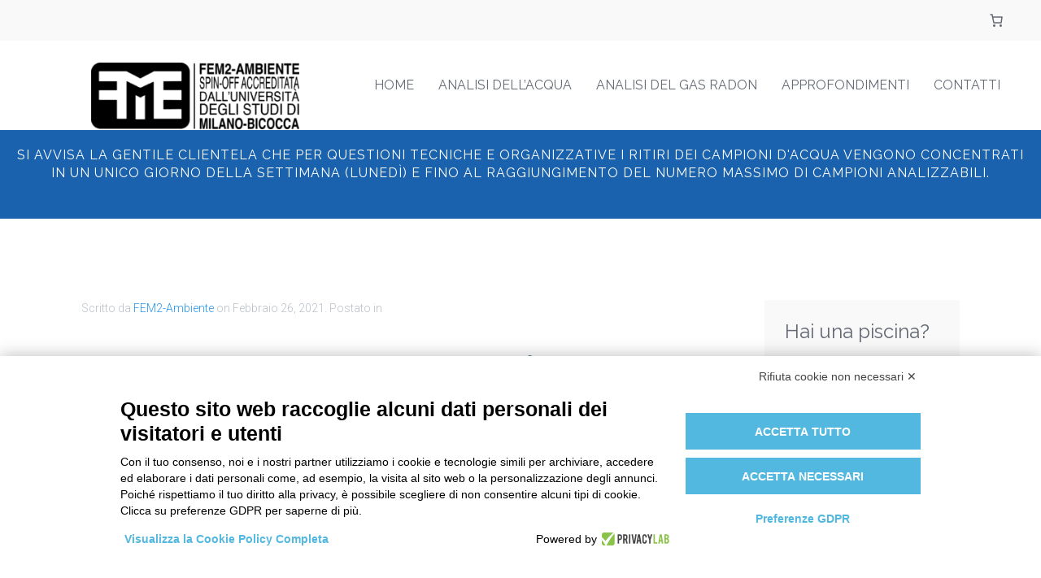

--- FILE ---
content_type: text/html; charset=UTF-8
request_url: https://acqua.fem2ambiente.com/wp-admin/admin-ajax.php
body_size: 824
content:
			<span class="bluet_block_to_show tooltipy-pop tooltipy-pop-4930   " data-tooltip="4930">
				
				<div class="bluet_hide_tooltip_button">×</div>
				
				<div class="bluet_block_container">
								
					<div class="bluet_img_in_tooltip">
											</div>
											<div class="bluet_text_content">
						
							<span class="bluet_title_on_block">Colonie batteriche a 37°C</span><p>Il conteggio delle colonie batteriche viene utilizzato come metodo per stimare la qualità microbiologica dell’acqua valutando i batteri naturalmente presenti (22°C) e quelli di origine animale o umana (37°C).</p>
						</div>
					<div class="bluet_block_footer">
					  
					</div>
				</div>
			</span>
						<span class="bluet_block_to_show tooltipy-pop tooltipy-pop-3362   " data-tooltip="3362">
				
				<div class="bluet_hide_tooltip_button">×</div>
				
				<div class="bluet_block_container">
								
					<div class="bluet_img_in_tooltip">
											</div>
											<div class="bluet_text_content">
						
							<span class="bluet_title_on_block">PFAS</span><p>Sono composti chimici prodotti dall’uomo e pertanto non presenti naturalmente nell’ambiente. Grazie alle loro caratteristiche essi vengono <strong>utilizzati in prodotti industriali e di consumo</strong>.<br />
PFOA e PFOS sono composti persistenti, ossia permangono per periodi prolungati nell’ambiente e risultano resistenti ai classici processi di degradazione<br />
Le provincie maggiormente a rischio sono: Padova, Rovigo, Treviso, Venezia, Vicenza e Verona.</p>
						</div>
					<div class="bluet_block_footer">
					  
					</div>
				</div>
			</span>
				<script type="text/javascript">
		//add listeners to tooltips 
		jQuery(".bluet_block_to_show").mouseover(function(){
			//.show()
			jQuery(this).show();
		});
		jQuery(".bluet_block_to_show").mouseout(function(){
			//leave it like that .css("display","none"); for Safari navigator issue
			jQuery(this).css("display","none");
		});
		
		jQuery(".bluet_hide_tooltip_button").click(function(){
			//leave it like that .css("display","none"); for Safari navigator issue
			jQuery(".bluet_block_to_show").css("display","none");
			//jQuery(".bluet_block_to_show");
		});
	</script>
	

--- FILE ---
content_type: text/css
request_url: https://acqua.fem2ambiente.com/wp-content/plugins/wc-brt-fermopoint-shipping-methods/includes/css/wc_brt_fermopoint_shipping_methods_css.css?ver=1.6.3
body_size: 1111
content:
/* modifica lista shipping methods  */
.woocommerce-shipping-methods > li {}
.woocommerce-shipping-methods > li > img.update-pudo {
	display: inline;
}
.woocommerce-shipping-methods > li > div > em {
	font-weight: normal;
}

/* generic */
.wc_brt_fermopoint-hide {
	display: none;
}
#wc_brt_fermopoint_shipping_methods_custom-tr_container,
#wc_brt_fermopoint_shipping_methods_custom-tr_alert {
	display: none;
}
#wc_brt_fermopoint_shipping_methods_custom-tr_container h3.pudo-label {
	color: #000000;
	font-size: 18px;
	line-height: normal;
	font-weight: 600;
	margin: 0px;
}
#wc_brt_fermopoint_shipping_methods_custom-tr_container i.geoloc-pudo-label,
#wc_brt_fermopoint_shipping_methods_custom-tr_container i.payment-pudo-label {
	display: block;
	font-weight: normal;
}

/* alert */
#wc_brt_fermopoint_shipping_methods_custom-tr_alert .alert {
	color: #ea3038;
	background-color: #fff3cd;
	border-color: #ffeeba;
	font-weight: normal;
	padding: 4px 16px;
}

/* map */
#wc_brt_fermopoint_shipping_methods_custom-map_container {}
#wc_brt_fermopoint_shipping_methods_custom-map_container #wc_brt_fermopoint_shipping_methods_custom-map {
	margin: 8px 0;
	width: 100%;
	height: 300px;
}
.infowindow-brt-fermopoint {}
.infowindow-brt-fermopoint strong {
	font-weight: 500;
}
.infowindow-brt-fermopoint .title {
	color: #cf202f;
}
.infowindow-brt-fermopoint p {
	margin-bottom: 4px;
}
.infowindow-brt-fermopoint ul {
	margin: 0;
	padding: 0;
	list-style: none;
}

/* list */
#wc_brt_fermopoint_shipping_methods_custom-list_container {}
#wc_brt_fermopoint_shipping_methods_custom-list_container ul {
	margin: 0;
	padding: 0;
	list-style: none;
}
#wc_brt_fermopoint_shipping_methods_custom-list_container ul li {}
#wc_brt_fermopoint_shipping_methods_custom-list_container ul li .clear {
	clear: both;
}
#wc_brt_fermopoint_shipping_methods_custom-list_container .pudo-list-scrollable {
	max-height: 300px;
	overflow-y: auto;
	overflow-x: hidden;
	margin: 8px 0;
}
#wc_brt_fermopoint_shipping_methods_custom-list_container ul.lista_pudo {}
#wc_brt_fermopoint_shipping_methods_custom-list_container ul.lista_pudo li.pudo {
	padding: 10px 2px;
	border: 2px solid transparent;
	border-radius: 20px;
	cursor: pointer;
	position: relative;
	margin: 0;
}
#wc_brt_fermopoint_shipping_methods_custom-list_container ul.lista_pudo li.pudo:nth-child(even) {
    background-color: #f0f0f0;
}
#wc_brt_fermopoint_shipping_methods_custom-list_container ul.lista_pudo li.pudo.selected {
	border-color: #cf202f;
}
/*#wc_brt_fermopoint_shipping_methods_custom-list_container ul.lista_pudo li.pudo .accordion-title {
	display: flex;
	flex-direction: row;
	flex-wrap: wrap;
}
#wc_brt_fermopoint_shipping_methods_custom-list_container ul.lista_pudo li.pudo .accordion-body {
	display: none;
}*/
#wc_brt_fermopoint_shipping_methods_custom-list_container {
	clear: both;
}
#wc_brt_fermopoint_shipping_methods_custom-list_container h3 {
	font-size: 18px;
	line-height: normal;
	font-weight: 600;
	color: #cf202f;
	margin: 0px;
}
#wc_brt_fermopoint_shipping_methods_custom-list_container h5 {
	font-size: 16px;
	line-height: normal;
	font-weight: 400;
	color: #666;
	margin: 0px;
}
#wc_brt_fermopoint_shipping_methods_custom-list_container .icona {
	max-width: 100%;
	text-align: center;
	align-self: center;
}
#wc_brt_fermopoint_shipping_methods_custom-list_container .icona img {
	max-width: 100%;
	height: auto;
	width: 30px;
}
#wc_brt_fermopoint_shipping_methods_custom-list_container .titolo {
	align-self: center;
}
#wc_brt_fermopoint_shipping_methods_custom-list_container .titolo h3 {}
#wc_brt_fermopoint_shipping_methods_custom-list_container .titolo h5 {}
#wc_brt_fermopoint_shipping_methods_custom-list_container .info {
	align-self: center;
	position: relative;
}
#wc_brt_fermopoint_shipping_methods_custom-list_container .info img {}
#wc_brt_fermopoint_shipping_methods_custom-list_container .distanza {
	align-self: center;
	text-align: right;
}
#wc_brt_fermopoint_shipping_methods_custom-list_container .distanza h5 {
	font-size: 16px;
	line-height: normal;
	font-weight: 400;
	color: #666;
	margin: 0px;
}
#wc_brt_fermopoint_shipping_methods_custom-list_container .orari {
	padding: 15px;
}
#wc_brt_fermopoint_shipping_methods_custom-list_container .popup.orari {
	width: 260px;
	left: -7px;
	position: absolute;
	background: #fff;
	z-index: 9999;
	padding: 20px;
	border-radius: 15px;
	box-shadow: 0 0px 5px rgba(0,0,0,0.1);
	font-size: 13px;
	top: 40px;
	color: #666;
	font-weight: 400;
	text-align: left;
	display: none;
}
#wc_brt_fermopoint_shipping_methods_custom-list_container .info:hover .popup.orari {
	display: block;
}
#wc_brt_fermopoint_shipping_methods_custom-list_container .popup.orari:before {
	content: "";
	position: absolute;
	top: -10px;
	left: 25px;
	border-style: solid;
	border-width: 0 10px 10px 10px;
	border-color: transparent transparent #fafafa transparent;
}
#wc_brt_fermopoint_shipping_methods_custom-list_container .orari ul {}

@media only screen and (max-width: 767px) {
	#wc_brt_fermopoint_shipping_methods_custom-list_container .info {
		text-align: right;
	}
	#wc_brt_fermopoint_shipping_methods_custom-list_container .distanza {
		text-align: left;
	}
	#wc_brt_fermopoint_shipping_methods_custom-list_container .popup.orari {
		left: auto;
		right: -7px;
	}
	#wc_brt_fermopoint_shipping_methods_custom-list_container .popup.orari:before {
		left: auto;
		right: 25px;
	}	
}

--- FILE ---
content_type: application/javascript
request_url: https://acqua.fem2ambiente.com/wp-content/plugins/wc-brt-fermopoint-shipping-methods/includes/js/wc_brt_fermopoint_shipping_methods_js.js?ver=1.6.3
body_size: 3416
content:
jQuery(document).ready(function(){
	checkPudableCart();
});

jQuery(window).load(function(){

	if( jQuery('input[name^="shipping_method"]').length > 0 ){
		if( jQuery('input[name^="shipping_method"]:checked').length > 0 && jQuery('input[name^="shipping_method"]:checked').val().startsWith('wc_brt_fermopoint_shipping_methods_custom') ){
			disableCodPayment();
			disableCheckShippingAddress();
			showMapOrList();
			checkGeolocation();
			updateShippingAddressWithPudo(null);
		} else {
			enableCodPayment();
			enableCheckShippingAddress();
			hideMap();
			updateShippingAddressWithPudo(null);
		}
	}

});

jQuery( 'body' ).on( 'change', 'input[name^="shipping_method"]', function() {

	if( jQuery(this).val().startsWith('wc_brt_fermopoint_shipping_methods_custom') ){
		disableCodPayment();
		disableCheckShippingAddress();
		showMapOrList();
		checkGeolocation();
		updateShippingAddressWithPudo(null);
	} else {
		enableCodPayment();
		enableCheckShippingAddress();
		hideMap();
		updateShippingAddressWithPudo(null);
	}

});

jQuery( 'body' ).on( 'click', 'img.updatePudo', function(){
	updatePudo();
	updateShippingAddressWithPudo(null);
});

jQuery( 'body' ).on( 'focusout', 'input#billing_city, input#billing_postcode', function(){
	updatePudo();
	updateShippingAddressWithPudo(null);
});

jQuery( 'body' ).on( 'change', 'select#billing_country', function() {
	checkPudableCart();
});

jQuery( 'body' ).on( 'focusout', 'input#billing_phone, input#billing_email', function(){
	checkPudableCart();
});

var map;
var markers = [];
var listaPudo = [];
function initMap() {
	if(ajax_object.use_google_map == 'yes'){
		map = new google.maps.Map(document.getElementById('wc_brt_fermopoint_shipping_methods_custom-map'), {
			center: { lat: 44.493977, lng: 11.3430258 },
			zoom: 11,
			mapTypeControl: false,
			scaleControl: false,
			streetViewControl: false,
			rotateControl: false,
			fullscreenControl: false,
		});
	}
}

function disableCodPayment() {
	jQuery(document).ajaxComplete(function(){
		jQuery(document).ready(function(){
			if(jQuery('.wc_payment_method.payment_method_cod'))
				jQuery('.wc_payment_method.payment_method_cod').css('opacity', '0.5').find('input').attr('disabled', 'disabled').prop('checked', false);
				// jQuery('wc_payment_method.payment_method_cod').attr('disabled', 'disabled').prop('checked', false);
		});
	});
}
function enableCodPayment() {
	jQuery(document).ajaxComplete(function(){
		jQuery(document).ready(function(){
			if(jQuery('.wc_payment_method.payment_method_cod'))
				jQuery('.wc_payment_method.payment_method_cod').css('opacity', '1').find('input').removeAttr('disabled');
				// jQuery('wc_payment_method.payment_method_cod').removeAttr('disabled');
		});

	});
}

function disableCheckShippingAddress() {
	jQuery(document).ajaxComplete(function(){
		jQuery(document).ready(function(){
			if( jQuery('.woocommerce-shipping-fields').length > 0 ) {
				jQuery('.woocommerce-shipping-fields').hide().find('input[name=ship_to_different_address]').attr('disabled', 'disabled');
			}			
		});
	});
}
function enableCheckShippingAddress() {
	jQuery(document).ajaxComplete(function(){
		jQuery(document).ready(function(){
			if( jQuery('.woocommerce-shipping-fields').length > 0 ) {
				jQuery('.woocommerce-shipping-fields').show().find('input[name=ship_to_different_address]').removeAttr('disabled');
			}
		});

	});
}

function showMapOrList() {
	jQuery(document).ajaxComplete(function(){
		jQuery('#wc_brt_fermopoint_shipping_methods_custom-tr_container').show();
		// if(ajax_object.use_google_map == 'yes'){
		// 	jQuery('#wc_brt_fermopoint_shipping_methods_custom-map_container').show();
		// } else {
		// 	jQuery('#wc_brt_fermopoint_shipping_methods_custom-list_container').show();
		// }
	});
}

function hideMap() {
	jQuery(document).ajaxComplete(function(){
		jQuery('#wc_brt_fermopoint_shipping_methods_custom-tr_container').hide();
		// if(ajax_object.use_google_map == 'yes'){
		// 	jQuery('#wc_brt_fermopoint_shipping_methods_custom-map_container').hide();
		// } else {
		// 	jQuery('#wc_brt_fermopoint_shipping_methods_custom-list_container').hide();
		// }
	});
}

function updatePudo() {
	if( jQuery('input[name^="shipping_method"]:checked').length > 0 && jQuery('input[name^="shipping_method"]:checked').val().startsWith('wc_brt_fermopoint_shipping_methods_custom') ){
		checkGeolocation();
	}
}

function checkGeolocation() {
	if(ajax_object.use_geolocation == 'yes'){
		getCoordsFromGeolocation();
	} else {
		getPudoFromAddress();
	}
}

function getCoordsFromGeolocation() {
	if (navigator.geolocation) {
		navigator.geolocation.getCurrentPosition((position) => {
			if(ajax_object.use_google_map == 'yes'){
				const center = new google.maps.LatLng(position.coords.latitude, position.coords.longitude);
				map.panTo(center);
			}
			getPudoFromCoords(position.coords);
		}, (err) => {
			console.log("err: "+err);
			getPudoFromAddress();
		});
	} else {
		console.log("Geolocation is not supported by this browser.");
		getPudoFromAddress();
	}
}

function getShippingAddress(){
	var returnObj = {};	
	returnObj.city = jQuery('form .woocommerce-billing-fields #billing_city').val();
	returnObj.country = jQuery('form .woocommerce-billing-fields #billing_country').val();
	returnObj.cap = jQuery('form .woocommerce-billing-fields #billing_postcode').val();
	return returnObj;
}

function getPudoFromCoords(coords) {
	jQuery.ajax({
		type: "POST",
		url : ajax_object.ajaxurl,
		data: {
			action: 'get_pudo_by_lat_lng',
			security: ajax_object.security,
			coords: coords,
		},
		success: function( data, textStatus, jqXHR ) {
			if(data.pudo && data.pudo.length > 0){
				if(ajax_object.use_google_map == 'yes'){
					addPudoToMap(data.pudo);
				} else {
					listaPudo = data.pudo;
					addPudoToList(data.pudo);
				}
			}
		},
		error: function( jqXHR, textStatus, errorThrown ) {
			console.log("err");
			console.log(textStatus);
			console.log(errorThrown);
		}
	});
}

function getPudoFromAddress() {
	var shipping_address = getShippingAddress();
	jQuery.ajax({
		type: "POST",
		url : ajax_object.ajaxurl,
		data: {
			action: 'get_pudo_by_address',
			security: ajax_object.security,
			shipping_address: shipping_address
		},
		success: function( data, textStatus, jqXHR ) {
			if(ajax_object.use_google_map == 'yes'){
				addPudoToMap(data.pudo);
			} else {
				listaPudo = data.pudo;
				addPudoToList(data.pudo);
			}
		},
		error: function( jqXHR, textStatus, errorThrown ) {
			console.log("err");
			console.log(textStatus);
			console.log(errorThrown);
		}
	});
}

function addPudoToMap(pudoArray) {
	clearMarkers();
	var bounds = new google.maps.LatLngBounds();
	var infowindow = new google.maps.InfoWindow();
	for (var i = 0; i < pudoArray.length; i++) {
		// var latlngMarker = new google.maps.LatLng(pudoArray[i].latitude, pudoArray[i].longitude);
		const marker = new google.maps.Marker({
			position: new google.maps.LatLng(pudoArray[i].latitude, pudoArray[i].longitude),
			icon: ajax_object.plugin_url+"/includes/images/icon-gmap.png",
			map: map,
		});
		const infowindowContent = getInfoWindowContent(pudoArray[i]);
		const pudo = pudoArray[i];
		google.maps.event.addListener(marker, 'click', function(e) {
			infowindow.setContent(infowindowContent);
			infowindow.open(map, this);
			updateShippingAddressWithPudo(pudo);
			jQuery('#wc_brt_fermopoint_shipping_methods_custom-tr_container h3.pudo-label').text("Hai selezionato il punto di ritiro: "+pudo.pointName);
		});
		bounds.extend(new google.maps.LatLng(pudoArray[i].latitude, pudoArray[i].longitude));

		markers.push(marker);
	}
	map.fitBounds(bounds);
}

function clearMarkers() {
	if(markers.length > 0){
		for (var i = 0; i < markers.length; i++) {
			markers[i].setMap(null);
		}
		markers = [];
	}
}

function getInfoWindowContent(pudo) {
	const days = ["Domenica", "Lunedì", "Martedì", "Mercoledì", "Giovedì", "Venerdì", "Sabato", "Domenica"];
	const id = pudo.pudoId;
	const title = pudo.pointName ? "<p><strong class='title'>"+ pudo.pointName +"</strong></p>" : "";
	const address = pudo.fullAddress ? "<p class='address'>"+ pudo.fullAddress +"</p>" : "";

	var orariHtml = "";
	orariHtml = "<ul class='orari'>";
	for(var key in pudo.orariOk){
		orariHtml += "<li>";
		orariHtml += "<strong>"+days[key]+"</strong>: ";
		orariHtml += pudo.orariOk[key].filter(Boolean).join(" / ");
		orariHtml += "</li>";
	}
	orariHtml += "</ul>";
	
	return "<div class='infowindow-brt-fermopoint'>"+title+address+orariHtml+"</div>";
}

function updateShippingAddressWithPudo(pudo) {
	jQuery(document).ready(function(){
		if( jQuery('form #wc_brt_fermopoint-custom_checkout_fields') ){
			if(pudo != null && pudo != undefined) {
				if(typeof(pudo) == 'object') {
					jQuery('form #wc_brt_fermopoint-custom_checkout_fields #wc_brt_fermopoint-selected_pudo').val(JSON.stringify(pudo));
					jQuery('form #wc_brt_fermopoint-custom_checkout_fields #wc_brt_fermopoint-pudo_id').val(pudo.pudoId);
				} else if(typeof(pudo) == 'number') {
					jQuery('form #wc_brt_fermopoint-custom_checkout_fields #wc_brt_fermopoint-selected_pudo').val(JSON.stringify(listaPudo[pudo]));
					jQuery('form #wc_brt_fermopoint-custom_checkout_fields #wc_brt_fermopoint-pudo_id').val(listaPudo[pudo].pudoId);
				} else {
					jQuery('form #wc_brt_fermopoint-custom_checkout_fields #wc_brt_fermopoint-selected_pudo').val("");
					jQuery('form #wc_brt_fermopoint-custom_checkout_fields #wc_brt_fermopoint-pudo_id').val("");
				}
			} else {
				jQuery('form #wc_brt_fermopoint-custom_checkout_fields #wc_brt_fermopoint-selected_pudo').val("");
				jQuery('form #wc_brt_fermopoint-custom_checkout_fields #wc_brt_fermopoint-pudo_id').val("");
			}
		}
	});
}

function addPudoToList(pudoArray) {
	jQuery(document).ajaxComplete(function(){
		var listContainer = jQuery('#wc_brt_fermopoint_shipping_methods_custom-list_container .pudo-list-scrollable');
		var appendHtml = "";
		const days = ["Domenica", "Lunedì", "Martedì", "Mercoledì", "Giovedì", "Venerdì", "Sabato", "Domenica"];
		if(pudoArray.length > 0){
			appendHtml += "<ul class='lista_pudo'>";
			for (var i = 0; i < pudoArray.length; i++) {

				const pudo = pudoArray[i];
				const id = pudo.pudoId;
				const title = pudo.pointName ? "<h3>"+ pudo.pointName +"</h3>" : "";
				const address = pudo.fullAddress ? "<h5>"+ pudo.fullAddress +"</h5>" : "";
				const distance = pudo.distanceFromPoint ? "<h5>"+ (pudo.distanceFromPoint/1000) +" Km</h5>" : "";

				var orariHtml = "";
				orariHtml = "<ul>";
				for(var key in pudo.orariOk){
					orariHtml += "<li>";
					orariHtml += "<strong>"+days[key]+"</strong>: ";
					orariHtml += pudo.orariOk[key].filter(Boolean).join(" / ");
					orariHtml += "</li>";
				}
				orariHtml += "</ul>";

				appendHtml += '<li class="pudo" onclick="selectPudo(this, '+i+')">';
					appendHtml += '<div class="row m-0">';
					// appendHtml += "<div class='accordion-container'>";
						// appendHtml += "<div class='accordion-title'>";
							appendHtml += "<div class='d-none d-lg-block col-lg-1 icona'><img src='"+ajax_object.plugin_url+"/includes/images/icon-gmap.png' /></div>";
							appendHtml += "<div class='col-9 col-sm-10 col-md-7 titolo'>"+ title + address +"</div>";
							appendHtml += "<div class='col-3 col-sm-2 col-lg-1 info'>";
								appendHtml += "<img width='25' height='25' src='"+ajax_object.plugin_url+"/includes/images/icon-info.png' />";
								appendHtml += "<div class='popup orari'>"+ orariHtml +"</div>";
							appendHtml += "</div>";
							appendHtml += "<div class='col-12 col-md-3 distanza'>"+ distance +"</div>";
						// appendHtml += "</div>";
						// appendHtml += "<div class='accordion-body'>";
						// 	if(orariHtml){
						// 		appendHtml += "<div class='popup orari'>"+ orariHtml +"</div>";
						// 	}
						// appendHtml += "</div>";
					appendHtml += "</div>";
					appendHtml += "<div class='clear'><!-- vuoto --></div>";
				appendHtml += "</li>";
			}
			appendHtml += "</ul>";
		}
		listContainer.html(appendHtml);
	});
}

function selectPudo(el, index) {
	// if( !jQuery(el).hasClass('selected') ) {
	// 	jQuery('#wc_brt_fermopoint_shipping_methods_custom-list_container .pudo-list-scrollable ul.lista_pudo li.pudo .accordion-container .accordion-body').slideUp(300);
	// 	jQuery(el).find('.accordion-container .accordion-body').slideDown(300);
	// }
	jQuery('#wc_brt_fermopoint_shipping_methods_custom-list_container .pudo-list-scrollable ul.lista_pudo li.pudo').removeClass('selected');
	jQuery(el).addClass('selected');
	updateShippingAddressWithPudo(index);
}

function getShippingData(){
	var returnObj = {};	
	returnObj.country = jQuery('form .woocommerce-billing-fields #billing_country').val();
	returnObj.email = jQuery('form .woocommerce-billing-fields #billing_email').val();
	returnObj.phone = jQuery('form .woocommerce-billing-fields #billing_phone').val();
	return returnObj;
}

function checkPudableCart() {
	var shipping_data = getShippingData();
	jQuery.ajax({
		type: "POST",
		url : ajax_object.ajaxurl,
		data: {
			action: 'check_pudable_cart',
			security: ajax_object.security,
			shipping_data: shipping_data
		},
		success: function( data, textStatus, jqXHR ) {
			if(data.pudable){
				enablePudoShippingMethod();
			} else {
				disablePudoShippingMethod();
				hideMap();
				enableCodPayment();
				enableCheckShippingAddress();
			}
		},
		error: function( jqXHR, textStatus, errorThrown ) {
			console.log("err");
			console.log(textStatus);
			console.log(errorThrown);
			disablePudoShippingMethod();
			enableCodPayment();
			enableCheckShippingAddress();
		}
	});
}

function disablePudoShippingMethod() {
	// jQuery(document).ajaxComplete(function(){
		// jQuery(document).ready(function(){
			if( jQuery('.woocommerce-shipping-methods input[id*="wc_brt_fermopoint_shipping_methods_custom"]').length > 0 ) {
				jQuery('.woocommerce-shipping-methods input[id*="wc_brt_fermopoint_shipping_methods_custom"]').prop('checked', false).parent().hide();
				if(jQuery('#wc_brt_fermopoint_shipping_methods_custom-tr_alert').length > 0){
					jQuery('#wc_brt_fermopoint_shipping_methods_custom-tr_alert').show();
				}
				// if(jQuery('#wc_brt_fermopoint_shipping_methods_custom-tr_container').length > 0){
				// 	jQuery('#wc_brt_fermopoint_shipping_methods_custom-tr_container').hide();
				// }
				// enableCodPayment();
				// enableCheckShippingAddress();
			}
		// });
	// });
}
function enablePudoShippingMethod() {
	// jQuery(document).ajaxComplete(function(event, xhr, settings){
		// jQuery(document).ready(function(){
			if( jQuery('.woocommerce-shipping-methods input[id*="wc_brt_fermopoint_shipping_methods_custom"]').length > 0 ) {
				jQuery('.woocommerce-shipping-methods input[id*="wc_brt_fermopoint_shipping_methods_custom"]').parent().show();
				if(jQuery('#wc_brt_fermopoint_shipping_methods_custom-tr_alert').length > 0){
					jQuery('#wc_brt_fermopoint_shipping_methods_custom-tr_alert').hide();
				}
			}
		// });

	// });
}

// function getCoordsFromAddress(){
// 	var shipping_address = getShippingAddress();
// 	jQuery.ajax({
// 		type: "POST",
// 		url : ajax_object.ajaxurl,
// 		data: {
// 			action: 'get_coords_from_address',
// 			security: ajax_object.security,
// 			shipping_address: shipping_address
// 		},
// 		success: function( data, textStatus, jqXHR ) {
// 			if(data.status == 'REQUEST_DENIED') {
// 				console.error(data.error_message);
// 			} else {
// 				const center = new google.maps.LatLng(data.results[0].geometry.location.lat, data.results[0].geometry.location.lng);
// 				map.panTo(center);
// 			}
// 		},
// 		error: function( jqXHR, textStatus, errorThrown ) {
// 			console.log("err");
// 			console.log(textStatus);
// 			console.log(errorThrown);
// 		}
// 	});
// }

// function getShippingAddress() {
// 	var toReturnArray = [];
// 	toReturnArray.push( jQuery('form .shipping_address #shipping_address_1').val() );
// 	toReturnArray.push( jQuery('form .shipping_address #shipping_city').val() );
// 	toReturnArray.push( jQuery('form .shipping_address #shipping_state').val() );
// 	// toReturnArray.push( jQuery('form .shipping_address #shipping_country').val() );
// 	return toReturnArray.filter(Boolean).join(", "); // unisce le stringhe solo se i valori dell'array non sono vuoti 
// }







--- FILE ---
content_type: application/javascript
request_url: https://acqua.fem2ambiente.com/wp-content/plugins/woo-satispay/assets/js/frontend/blocks.js?ver=d5aae4311c3954d25225
body_size: 402
content:
(()=>{"use strict";const t=window.React,e=window.wp.i18n,n=window.wc.wcBlocksRegistry,a=window.wp.htmlEntities,i=(0,window.wc.wcSettings.getSetting)("satispay_data",{}),s=(0,e.__)("Satispay"),c=(0,e.__)("Do it smart. Choose Satispay and pay with a tap!"),o=i.icon,l=(0,a.decodeEntities)(i.title)||s,r=()=>(0,a.decodeEntities)(i.description||c),w={name:"satispay",label:(0,t.createElement)((e=>{const{PaymentMethodLabel:n}=e.components,a=(0,t.createElement)("img",{src:o,alt:l,name:l});return(0,t.createElement)(n,{text:l,icon:a})}),null),content:(0,t.createElement)(r,null),edit:(0,t.createElement)(r,null),canMakePayment:()=>!0,ariaLabel:l,supports:{features:i.supports},icon:i.icon};(0,n.registerPaymentMethod)(w)})();